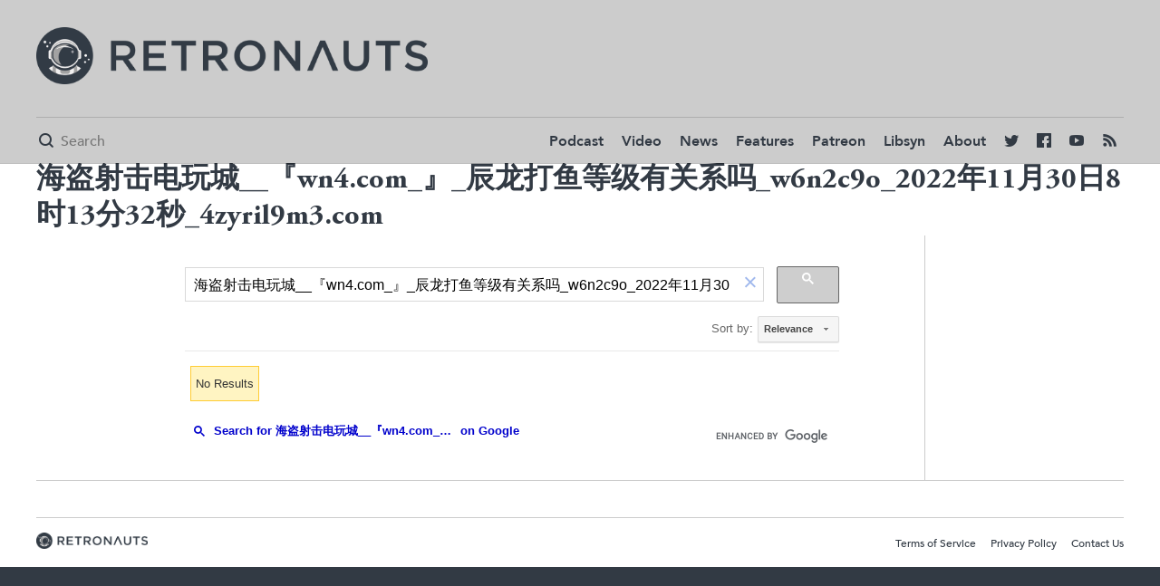

--- FILE ---
content_type: text/html; charset=UTF-8
request_url: https://retronauts.com/search/?q=%E6%B5%B7%E7%9B%97%E5%B0%84%E5%87%BB%E7%94%B5%E7%8E%A9%E5%9F%8E__%E3%80%8Ewn4.com_%E3%80%8F_%E8%BE%B0%E9%BE%99%E6%89%93%E9%B1%BC%E7%AD%89%E7%BA%A7%E6%9C%89%E5%85%B3%E7%B3%BB%E5%90%97_w6n2c9o_2022%E5%B9%B411%E6%9C%8830%E6%97%A58%E6%97%B613%E5%88%8632%E7%A7%92_4zyril9m3.com
body_size: 2906
content:
<!doctype html>
<html lang="en">
<head>
	<meta charset="utf-8">

	<title>海盗射击电玩城__『wn4.com_』_辰龙打鱼等级有关系吗_w6n2c9o_2022年11月30日8时13分32秒_4zyril9m3.com | Retronauts</title>

	<link rel="canonical" href="http://retronauts.com/search" />


	<meta name="description" content="America's favorite classic gaming podcast, probably" />
	<meta property="og:description" content="America's favorite classic gaming podcast, probably"/>
	<meta itemprop="description" content="America's favorite classic gaming podcast, probably"/>
	<meta name="twitter:description" content="America's favorite classic gaming podcast, probably">

	<meta property="og:title" content="海盗射击电玩城__『wn4.com_』_辰龙打鱼等级有关系吗_w6n2c9o_2022年11月30日8时13分32秒_4zyril9m3.com"/>
	<meta name="twitter:title" content="海盗射击电玩城__『wn4.com_』_辰龙打鱼等级有关系吗_w6n2c9o_2022年11月30日8时13分32秒_4zyril9m3.com">
	<meta itemprop="name" content="海盗射击电玩城__『wn4.com_』_辰龙打鱼等级有关系吗_w6n2c9o_2022年11月30日8时13分32秒_4zyril9m3.com"/>

	<meta property="og:image" content="https://d2c85jgx6ttczr.cloudfront.net/deploy/c546f21/brand/project-logo.png"/>
	<meta itemprop="image" content="https://d2c85jgx6ttczr.cloudfront.net/deploy/c546f21/brand/project-logo.png"/>
	<meta itemprop="twitter:image" content="https://d2c85jgx6ttczr.cloudfront.net/deploy/c546f21/brand/project-logo.png"/>

	<meta name="twitter:card" content="summary_large_image"/>



<meta name="twitter:site" content="@retronauts">

<meta property="og:site_name" content="Retronauts"/>

<meta name="ROBOTS" content="INDEX, FOLLOW" />

	<meta name="viewport" content="width=device-width, initial-scale=1, maximum-scale=1" />

		<link rel="stylesheet" type="text/css" href="https://d2c85jgx6ttczr.cloudfront.net/deploy/c546f21/css/style.css">
	
	<script>
	var STATIC_URL = "https:\/\/d2c85jgx6ttczr.cloudfront.net\/deploy\/c546f21\/";
	</script>
		<script src="https://d2c85jgx6ttczr.cloudfront.net/deploy/c546f21/js/app-built.js" type="text/javascript"></script>
	
	<link rel="apple-touch-icon" sizes="57x57" href="https://d2c85jgx6ttczr.cloudfront.net/deploy/c546f21/images/favicon/apple-icon-57x57.png">
	<link rel="apple-touch-icon" sizes="60x60" href="https://d2c85jgx6ttczr.cloudfront.net/deploy/c546f21/images/favicon/apple-icon-60x60.png">
	<link rel="apple-touch-icon" sizes="72x72" href="https://d2c85jgx6ttczr.cloudfront.net/deploy/c546f21/images/favicon/apple-icon-72x72.png">
	<link rel="apple-touch-icon" sizes="76x76" href="https://d2c85jgx6ttczr.cloudfront.net/deploy/c546f21/images/favicon/apple-icon-76x76.png">
	<link rel="apple-touch-icon" sizes="114x114" href="https://d2c85jgx6ttczr.cloudfront.net/deploy/c546f21/images/favicon/apple-icon-114x114.png">
	<link rel="apple-touch-icon" sizes="120x120" href="https://d2c85jgx6ttczr.cloudfront.net/deploy/c546f21/images/favicon/apple-icon-120x120.png">
	<link rel="apple-touch-icon" sizes="144x144" href="https://d2c85jgx6ttczr.cloudfront.net/deploy/c546f21/images/favicon/apple-icon-144x144.png">
	<link rel="apple-touch-icon" sizes="152x152" href="https://d2c85jgx6ttczr.cloudfront.net/deploy/c546f21/images/favicon/apple-icon-152x152.png">
	<link rel="apple-touch-icon" sizes="180x180" href="https://d2c85jgx6ttczr.cloudfront.net/deploy/c546f21/images/favicon/apple-icon-180x180.png">
	<link rel="icon" type="image/png" sizes="192x192"  href="https://d2c85jgx6ttczr.cloudfront.net/deploy/c546f21/images/favicon/android-icon-192x192.png">
	<link rel="icon" type="image/png" sizes="32x32" href="https://d2c85jgx6ttczr.cloudfront.net/deploy/c546f21/images/favicon/favicon-32x32.png">
	<link rel="icon" type="image/png" sizes="96x96" href="https://d2c85jgx6ttczr.cloudfront.net/deploy/c546f21/images/favicon/favicon-96x96.png">
	<link rel="icon" type="image/png" sizes="16x16" href="https://d2c85jgx6ttczr.cloudfront.net/deploy/c546f21/images/favicon/favicon-16x16.png">
	<link rel="manifest" href="https://d2c85jgx6ttczr.cloudfront.net/deploy/c546f21/images/favicon/manifest.json">
	<meta name="msapplication-TileColor" content="#ffffff">
	<meta name="msapplication-TileImage" content="https://d2c85jgx6ttczr.cloudfront.net/deploy/c546f21/images/favicon/ms-icon-144x144.png">
	<meta name="theme-color" content="#ffffff">

		<script>
	  (function(i,s,o,g,r,a,m){i['GoogleAnalyticsObject']=r;i[r]=i[r]||function(){
	  (i[r].q=i[r].q||[]).push(arguments)},i[r].l=1*new Date();a=s.createElement(o),
	  m=s.getElementsByTagName(o)[0];a.async=1;a.src=g;m.parentNode.insertBefore(a,m)
	  })(window,document,'script','https://www.google-analytics.com/analytics.js','ga');

	  ga('create', 'UA-79833003-5', 'auto');
	  ga('send', 'pageview');
	</script>
			<!-- Begin comScore Tag -->
	<script>
	var _comscore = _comscore || [];
	_comscore.push({ c1: "2", c2: "24936062" });
	(function() {
	var s = document.createElement("script"), el = document.getElementsByTagName("script")[0]; s.async = true;
	s.src = (document.location.protocol == "https:" ? "https://sb" : "http://b") + ".scorecardresearch.com/beacon.js";
	el.parentNode.insertBefore(s, el);
	})();
	</script>
	<noscript>
	<img src="http://b.scorecardresearch.com/p?c1=2&c2=24936062&cv=2.0&cj=1" />
	</noscript>
	<!-- End comScore Tag -->
		<!-- Google Tag Manager -->
<script>(function(w,d,s,l,i){w[l]=w[l]||[];w[l].push({'gtm.start':
new Date().getTime(),event:'gtm.js'});var f=d.getElementsByTagName(s)[0],
j=d.createElement(s),dl=l!='dataLayer'?'&l='+l:'';j.async=true;j.src=
'https://www.googletagmanager.com/gtm.js?id='+i+dl;f.parentNode.insertBefore(j,f);
})(window,document,'script','dataLayer','GTM-MNT9K5X');</script>
<!-- End Google Tag Manager -->
</head>
<body class="tmpl-light side-menu ">
		<div class="page">
		<div class="menu-hider cover"></div>
		<!-- Google Tag Manager (noscript) -->
<noscript><iframe src="https://www.googletagmanager.com/ns.html?id=GTM-MNT9K5X"
height="0" width="0" style="display:none;visibility:hidden"></iframe></noscript>
<!-- End Google Tag Manager (noscript) -->

<div class="header-spacer"></div>

<header class="primary side-menu primary loaded">
	<div class="header-top">
		<div class="in clear-fix">
			<div class="ad wide"><!-- /13326244/RET0728x0090_1_N -->
<div id="div-gpt-ad-1497900637310-4"></div>
</div>
			<div id="logo"><a href="/" style="background-image: url('https://d2c85jgx6ttczr.cloudfront.net/deploy/c546f21/brand/project-logo.png');"></a></div>
		</div>
	</div>
	<div class="header-bottom">
		<div class="in">
			<div class="header-bottom-wrapper clear-fix">
				<div class="mini-logo">
					<a href="/"><img src="https://d2c85jgx6ttczr.cloudfront.net/deploy/c546f21/images/favicon/apple-icon-144x144.png"/></a>
				</div>
				<div class="search-form">
					<form method="get" action="/search/">
						<span class="tmpl-icon mini"></span>
						<input name="q" type="text" placeholder="Search" />
					</form>
				</div>
				<nav>
					<div class="tmpl-icon mini menu-button"></div>
					<ul class="ui-el">
						<li><a href="/topic/podcast/">Podcast</a></li>
						<li><a href="/topic/video/">Video</a></li>
						<li><a href="/topic/news/">News</a></li>
						<li><a href="/topic/feature/">Features</a></li>
						<li><a href="http://www.patreon.com/retronauts">Patreon</a></li>
						<li><a href="http://retronauts.libsyn.com/">Libsyn</a></li>
						<li><a href="/about-us/">About</a></li>
						<li class="social twitter"><a href="https://twitter.com/retronauts"><span class="tmpl-icon mini"></span></a></li>
						<li class="social facebook"><a href="https://facebook.com/retronauts"><span class="tmpl-icon mini"></span></a></li>
						<li class="social youtube"><a href="https://www.youtube.com/user/toastyfrog"><span class="tmpl-icon mini"></span></a></li>
						<li class="social rss"><a href="/feed/rss"><span class="tmpl-icon mini"></span></a></li>
					</ul>
				</nav>
			</div>
		</div>
	</div>
	<div class="sponsor">
		<div class="close-button"></div>
		<div class="flag">Retronauts is brought to you by <span><a target="_blank" href="http://atarilife.com/contest.html">Atari Speakerhat</a></span></div>
	</div>
</header>
		<section class="topic-heading">
	<div class="overlay cover"></div>
	<div class="in">
		<h1>海盗射击电玩城__『wn4.com_』_辰龙打鱼等级有关系吗_w6n2c9o_2022年11月30日8时13分32秒_4zyril9m3.com</h1>
	</div>
</section>

<article>
    <section id="article-body">
        <main class="in">
			<div>
				<gcse:search></gcse:search>
			</div>
		</main>
	</section>
</article>
<script>
  (function() {
	var cx = '008921854485800800204:q_1dpv-f5gu';
	var gcse = document.createElement('script');
	gcse.type = 'text/javascript';
	gcse.async = true;
	gcse.src = 'https://cse.google.com/cse.js?cx=' + cx;
	var s = document.getElementsByTagName('script')[0];
	s.parentNode.insertBefore(gcse, s);
  })();
</script>
		<footer>
	<div class="in">
		<div class="ad wide">
			<!-- /13326244/RET0728x0090_2_N -->
<div id="div-gpt-ad-1497900637310-5"></div>
		</div>
	</div>
	<div class="in">
		<div class="footer-content clear-fix">
			<div class="footer-left">
				<img class="spacer" src="https://d2c85jgx6ttczr.cloudfront.net/deploy/c546f21/brand/project-logo.png" />
			</div>
			<div class="footer-right ui-el">
				<ul>
					<li><a href="/terms-of-service">Terms of Service</a></li>
					<li><a href="/privacy-policy">Privacy Policy</a></li>
					<li><a href="/contact-us">Contact Us</a></li>
				</ul>
			</div>
		</div>
	</div>
</footer>
	</div>
<script id="dsq-count-scr" src="//retronauts-www.disqus.com/count.js" async></script>
<script type="text/javascript" src="//s7.addthis.com/js/300/addthis_widget.js#pubid=ra-584ac520530cd1d3"></script>
</body>
</html>


--- FILE ---
content_type: text/html; charset=UTF-8
request_url: https://syndicatedsearch.goog/cse_v2/ads?sjk=a5HPlPkqRnaEX%2FVo1dtQ0A%3D%3D&adsafe=low&cx=008921854485800800204%3Aq_1dpv-f5gu&fexp=20606%2C17301437%2C17301440%2C17301441%2C17301266%2C72717107&client=google-coop&q=%E6%B5%B7%E7%9B%97%E5%B0%84%E5%87%BB%E7%94%B5%E7%8E%A9%E5%9F%8E__%E3%80%8Ewn4.com_%E3%80%8F_%E8%BE%B0%E9%BE%99%E6%89%93%E9%B1%BC%E7%AD%89%E7%BA%A7%E6%9C%89%E5%85%B3%E7%B3%BB%E5%90%97_w6n2c9o_2022%E5%B9%B411%E6%9C%8830%E6%97%A58%E6%97%B613%E5%88%8632%E7%A7%92_4zyril9m3.com&r=m&hl=en&ivt=0&type=0&oe=UTF-8&ie=UTF-8&format=p4&ad=p4&nocache=2431769056248789&num=0&output=uds_ads_only&source=gcsc&v=3&bsl=10&pac=0&u_his=2&u_tz=0&dt=1769056248790&u_w=1280&u_h=720&biw=1280&bih=720&psw=1280&psh=469&frm=0&uio=-&drt=0&jsid=csa&jsv=855242569&rurl=https%3A%2F%2Fretronauts.com%2Fsearch%2F%3Fq%3D%25E6%25B5%25B7%25E7%259B%2597%25E5%25B0%2584%25E5%2587%25BB%25E7%2594%25B5%25E7%258E%25A9%25E5%259F%258E__%25E3%2580%258Ewn4.com_%25E3%2580%258F_%25E8%25BE%25B0%25E9%25BE%2599%25E6%2589%2593%25E9%25B1%25BC%25E7%25AD%2589%25E7%25BA%25A7%25E6%259C%2589%25E5%2585%25B3%25E7%25B3%25BB%25E5%2590%2597_w6n2c9o_2022%25E5%25B9%25B411%25E6%259C%258830%25E6%2597%25A58%25E6%2597%25B613%25E5%2588%258632%25E7%25A7%2592_4zyril9m3.com
body_size: 8321
content:
<!doctype html><html lang="en"> <head>    <meta content="NOINDEX, NOFOLLOW" name="ROBOTS"> <meta content="telephone=no" name="format-detection"> <meta content="origin" name="referrer"> <title>Ads by Google</title>   </head> <body>  <div id="adBlock">    </div>  <script nonce="CXftreVvoC_pmMig57HcWQ">window.AFS_AD_REQUEST_RETURN_TIME_ = Date.now();window.IS_GOOGLE_AFS_IFRAME_ = true;(function(){window.ad_json={"caps":[{"n":"isCse","v":"t"}],"bg":{"i":"https://www.google.com/js/bg/V88ImSDOg1b-Ey3nzkrV4W67KqFgqGqLOhz7XlMESLs.js","p":"XcnvZBpDDEZ6NLG3Sb63mDOIa6hUffSXdobGAw5zpyn4xH0xcogceXETz5kUpe9lGgJurYD7nHgSeMfaDwL3NnfGuczj5J5FCoyd1F/zZupCGWHuieot/3clQkU9sqN6yIzOR+NMAw3ReS6jSAdGhnBd32fbaATWRApPpdk7faw+db8kiw2Raq13IWigoCi2jASINy4Fg0xCVeWAn1WBQuoEVB+IxfdPZWcIBEHJmIPUyedyXr/ynbrLweE0zBOTj1KjxpJYwWATsXizFX9Y/IKyNNsesiwoNjVtr/[base64]/Hu7Crjwl7B+h0bChOzc5MEEYZdLP6aB1ujsP382kXpE1Z2OSNWR+kgZGjB74xXi87VOU5tHaaFQYQL6EqFca9JaFw4+OSlYUqooDSRgv2QKwJtBluIGdipKzJNMmZCKGTBQJHjVAzGR0t4k8XudK6JZCI/pwCxL3LlhsNscaStElgOd9vS/97RF2pitOU6BLD00fTgdG9wDwjpTgESwKbHWl8h/9SznS0oAuYXXuQyUWk2zueN8J8uPT3lE1nllO2Zp/RnW5+eJzV3RotaGu3C9WJX8AQOpcYj4rJ1EvrVr3LMpzWSi6hWnpNegSpDSy/E2bit0ww7vMde/BguBGApRBPchSxJX/dOWPOONzXRDY+fWHK7jihiX2QmKvUr8tWcUsvGoTY/jCTJEyVWBY48wKtFdQNO/ENFxYecAkup9SWty/dUKyvNuPkfhSgQMAR/+CdxX6m+pZ8seOcryvi2EgVIIRmyFSOv0h+mzKg06nnvjmLxnQYD7m9DX9el2zCFZepZhkyzQp0plqcSN/kOHWiTN2IJ/imZbRZdD271j90eEhF+aHbmvYYsqYE9vs6Lp17Gft+nIYQbyeus4rTILiBmXoyfcO9C2DSUabcFIoQKG7UgNOI4wUnedN3DXyiDgmksjYbabTEpDN7DFadPeG8cQek6a8Vb03jJuzEKAJEby0QzeJtYBRFVObyfNLkbwdz8GwXoarAThbdqj/kv0c76LqW8MGIUbSuBUFQL2djioiRLej6gtJWschsX5afg52RrGxG3N4FE/07CP/0d0KvaunSuBO4XxAg05jJ02K7ixUiRgmvfPvCsZ1ZXO6KkXSZsfqbNJ+q4gtm1qnn7GaePC8fKCiTJzupSjJlTWRBGdS0F1HXzCLhXGCH8axnPdgREXnBafkb6A94AvMUcuXiRWC8yKcCmWOVqDjCztuh28SWSZPVqvLSk/fOvY77FBaBL2dxNb0n+/DQE2A1IotFI4DdDLc3kGwi0vF0tdsjn1qIYLDRw1K857fMb5EjPBbDQO/f1pv9FYZqg12pQfFdSbIzPFSGDNejBEZoALrA9GaOZ1yZfdm8r/7um1RpWVu5P4bVNCgFqA9ZRYTYqJ9fKuZAdQJAsC9JyopwwB3VeO7HJ3H3xziXEre8Bc2UbiidMWijKdT+tnKXp4rEm4WAM3/TViGnou+BxpBT74+WcAg8i22LXMlBdpwXVt62V/WDSseWBVLO0hO14W03uvISYQt3teijMPl2TuB/Sbzz2XodmQt5dLXUrRj06tLJCaUuVWReEXbaF5olWqpwPrSWU0vqL0b7rkSyzIXUVCkyCP5GosId1cOVzmoLGJ57Uiulrmn0M2cSCsT/Tt8xvockRU1/u5mY7ch4TwoIhk+2nfxvOlu1173cKylf9YvdyvHStm9Y+7vs8OUWbEAUOxxIdy2o8tRthpnIl8L/3LqwOjNp/0gpHGnQnqfO4MFwj3YxbJHogzK4Tx7Xf5GPIgg55UHerlqWxPARmidZub538xrGWNg/CEmVuRrmxwAU7B9VoMh9ATD+f+MAqG7UEGRnWSwuXATFYbAWTCaM1n9EbCsOgHJvxbnE1VReQGMrHX7Qrc+v9zFDjR57jJxajht0IubRZtxkKd1Pyfk3Un4M4b6M73FcwX4ySjfNCtgKEhrklwiWNvWexrOQAUGlbvMPC9RkKJZiQ/Ei/g/sndfZxQr6GYAg1nlzr2tFBStKCBdNylToNuX3rHBd2a2trWms/akLXR0drtFqLgYKpxzKX5jAHlB0oOkOrPrKZnO9BBNuzWSKx2N/[base64]/AKVBUsWDuYUv29cXAbjqtQOWrNIIYT4h6zWT/Ndu5VuwmFFK5Bh5X4XAs6lggrQXWY4VBb7X9yL+N05IoHRnxkUl30awKhZZkBaaPiURlDXhfrWpDkvkqhvRE+ngeE4ieKeS3TPxhAt8SVfXja5cUTJKMRo3dgc6509IDTnZxvk4IKWP9vPBJSIoHp+kdh+9Qx7hb2M89zAC8lFHwT0OQMw5VE1qGzL4uYszELnK/34DmYSn6NsCdat9bU+DIhZS4OLZR4dDjhGjKnsdqNoEBFdTmuNmGFazO4QZUdkLt3tTA/xdbeZee9D5MZYgfJ1nXJJstOvnx02eQSLpCV+Fkg/m05LHrIw+hNqVUgY6N0MshHYiMYa6iiZMK5dcH8V2Gu5ZxR62dAsbRulJKsAAtPVVEGxBhNsugs31aQryye34KJTE4LKkdn/9vwvSyAt7MsTEJjmTm4thry5Hop8fxpUtIoCqwVerRkvBsgIJtECxK0RM5+86Zd4z26lf/33W7pIcmopMniby0ibwg+eJYqiGWGlzP3adlgNHbaTKVAPm07lzTUdpEVD/[base64]/fMOpYzTf7v+9h9iVMJR9R+ViitN2DGukawcBxNFzhjeLFn8OuD6pwUg1GCKeXDeOUPw7CvQooUntLnje8Y8dnmP7hh8+w9AEbIaIBhCGLhQDrx36E11Q6/Eq4vzbXaWzF3b6SM2kp8A/UDlq2Hv9MBpfo13vn8nLsndU7DoK9as86FZ6ErMYOnAVqT9CGAe1+MuiZM/B197+QGlJ3v1YiNRCbq7Nw5zLoPTnB+hKghHilpL0Xa+fqnaG3bMYpju8saRV1FpurWzwfGWuwISYgBjwPSsiJK4E8fEA9mRB1M+vfUQK7Xf6fsR36UhlTBg61BUlycu6Kmh22oa9ofuUxiQ+ZHdQd8V8zHjBOpZGtgPWJSErt/I6Kp3i3SywAGepiSqeEZbbFaA5tql7zzFJqj+RE4PIad6goiIhaUrEWkKdfY531ADX8A6cAHBnyFgx/OenLXhaL2i3P7kD+WvWmr9THuiY9ytgp6nfSnL+XuSfgnboi9kN50XH6Nu6YEXDZe0uHloH4N5n1n3uAs3iTI9MXkDR4m0Mj/[base64]/4WTiGJ/Xdy0tHPj5zHQCNBj6SXrTRpaujDAasnVsgWsBdh+OLALHWhv14pdVGwgIL4Lp+WF0a9qzFyVMJSwnuKBUlCQlDxP9rtYiiyxxKx0VMVi+uPC1FDgy2JVKO8GfDnUa7ELFG0jsnTg+TeLctFW9aFYqtVcuwclrljh4NPGpE/17BPWPhHRl3/5iVGDUpoYnUh7nUy66I7UiPH0hxh4sa32xoeHNWPI/kRdJSKKxKmoUy/6TbejKOg71PtCpoRgW6FWwRJTun+pFMi42i1B9/VN//5owML1nI7nPPSsZ4mJB/mY6Tt7CBr0vkQHSSAiiEeAKgrvW42j0br3vy0IGPwoCbBcR0N4oSJnQGQnCIy/EInJhJCsUhavh9Su92S9uUaPiByh32OaQ1rZ71X/hkM7PzADymisasbNEo35F/ncDCElNKGhS3sJlbQiTGUBpnRldbWkDEK2TdedPAbBpyQT6QNOauC7PdIVhtxUngAiRjBOERI3AgdcOBdr00i5H6wMdY1QGjFyI6Qb3YgTxm6MjGy14X+y5gLoJd5K4DdkxZvvwFRQApSeDHN7F/j/jMJOIBe8xI/AAjNu+beN81oR/ttiMHCiSR8UR5i7ODd2PwXJK3UAJqccAmNyU5XChBB7wrs6epZDawvolsrbGqyHzM+/PJCkHzTWzSkhUYsRkSV8m+07PBw/Qd8Ts4Tc3qfoXfptQ16+MW1tAnVMsVRTXLS+S4fO9CuJgLouYRp/gffQWGNKrrSaLuv8qV0L/wH5nAFdXjmvpPnzub24xa5/iTNJVRsJpAUCHyHElLCZW3T4aJ7VbfdFOd/5E6ZgzVjQNfpmTfSDAfCqDvMboAcIVVI0PypcYKhfSJROU5Z7Le5jjhBbp2eW7diA4ybC8QV5LvQ84QigqAn8oVmvwxZCshslcfK3DIBPMlcK+bc33q29mmyRBkuQmwkYD/Aqt5NzCqXgMgbkqAXowkDOzGGIN5/qkVmSfWc/zTzIOdBHViHJeRVoOUa7e4aJ1DS1iQw97eERhni0Yd/3c+3UnXNQTCBWhH9Yh2oNlhZJZyo8dg7H2sJsrh737PLGblvd5qj1/MdUbyW4Lbd2ySsjGW758xSrs1QJrhj5YnmU+cOxe5Cp0icvnpS4Can2XJ5lzC0TwDH/SwfmIxpp5eRhd3sfJId21pxrUPhWHYYdxSNYQKHvzLKrIBicJbP358bVviEFp8/vE0XRxckSu9Ymog8RaSht2uWMZgVrdBuuPp/Re9dgE+Y67IsQg69Bg/k77Z5/kYO1oXKHGADUMMssnb0MkrKHtQ4T5xkiDCM3mQWLucWdp9UISK+E5Z7ySXMPMyss4eK6wuiISyoYlKr/AdHVT3DO21f46w067T3I0XzaSLmr35Ef99zE5nzjKtuReif+E+cKZ+0kEVu98WjSutO+duNMmm3sLCGn7Xh2DvKVtrP7J5goOF5oOcgerKc3dHaxyXN1nmaIUYEueIGnZuWK26a9l3ZHteUUf2LcAmoScCehiVNl8zn+u9C7U1yDCAOIdm6ortBhj/Tk4NvmVOezJ47regFtLFSjBe0fDJEavt2yFIhOvNn/M54lGbv0U7xUKIqGPfaPCKUWGOT1zVI3Zd/qyfrJNTcgk13Duf3qlqRZflxbN7TCGrM+tqsvm+RNv+ZDcqs+YDJ2eMQ1qKxbznwSRZ8/WlPMFDmAWkH9ccJkNC1pNOj5XncxzkdhOSzVgdTOdht4pdwg8UPLQjKD4n8W7OVwwup9uahPRDxLOj+4HLh4kgfjNjrdyQY46vQQybY2pX2xCEsCyRCGfLvad1XHJF07zn5nUBik8UK7p+Mj/B6FsOgobvmjqRxMB/68SWi/QsERfDz0+fRRWrvxmC1CNbQxzosL0hnsQHbQffi/alGGl1t3cU0ctD6XZ2eQ1PH8G9r15o7a42KydCh6yXWLQOT4ygcwiaXLuctWO647Pe9P9dhO23ELkXdyXNaZJ/SmaIVe/3+JJ1V5chvawLJRKmfvyWb/f6tEbtJrX73Ob5HUnbFpHS9kE6UqTTSM73si0H/36EkHkqRIkVk7b1sI6fh4vO2j04pT1Usmm+5nCBgeTWtdR1IStnl4BbRwasZPe6wO4Y4aYEySB3Nb8omQ2pTVvmj2ex9euVz2unIQycrUWvyx4m/nMqS5aKMrDmAIr1jcpUNy03wVKSnmP9lHL6On2UYJLep1YnAYOqnXL/iIw3OQIlVMAhf8zLEKiinaovQC4z8Go3en/jJfk0Wepi+Rh/Ruv6WTEFfBVCNOilXk7oY3Wvsqt8upvBRMWM0cF0EwaBwl7zsodBaTCn15XSoGr5Jo4I6J41UBFVCiE5ZMbxGjTovU/kzaZldurF5AVAt+kdyqEHIJyKcXy6muW0rh6j4xn2AIe3vlYhxP/5pTmSH7Q+cgn40qQK1bxd1yc8lYciAMC2F4SIGRLFsL4fJpRZQfDmat9WObEX8wIeXLaFd/Dza3X0ySOkXIZf9kaZdYUYdBQJk5txF15L7QIwdNxqfSAzamdUVQONYnDezYxL9K+DGx73RU3FLZYneYHrio2SwssqyXp8uOUXbjAKJ4K0ZPRmHOUyhT/a0bN/hWhUruzJQs/8IE99a3zUJ4suzPxndorcjlWB7csPgrqh05pKOazRXYfu2Gthwd6mEC1T0GQhpsyOinVHlQ8ZqfhCO02xeGawV1KdaewJ08nZmR/KfoatV9uTgk+3r5xybrwDgINYeY2WZwI4H0LRjRkw998BumYLScMLfqkfuOSSJG4BKu1Cx12E12NjGOzm1m+yqwIA1Wt5umlvZRdsX1acPaRx5BNEPeC8HppKFeNiDqrmHI620cfnqs7m+Cq0XFy5+tuozRWOp2c2iMrdmu9ssp+Ktv+hI7k84pCkYedlY/0pMAVmurc8Gft/JMjSVroSHvm2zh8S0utihN6a9SsOwSdIcQu2TOJPqkhsFY+hSrRLNsTHCdH70H7Z9wg+LA1PJ7oSKZ7eETIPmufE6JYUPGl5PQR2/GhDZKXB1etUmY1AI1fiSUn1lprr8Sf+NH4EXvFQa/[base64]/QFPqoCdTQZhGaSZ8+sEGjHc7sx/VyjvYpGmgTwxVrq9OHSjsJeXUGTRoRR2O+K/cDXtpj5KZwNY+maU1J/f1FS3kplGRcb5I4Saky5xmqdsDVf4OgZszseOpKikN8UQpOeww4bT1Myn2FXobC4WY7+F4bQY/r0uXUZz5EktNjH1JK1rBjb3YhQyz9UwQmKXt1pHAElV/04O85eM0jVDex3NY4Bqm8bQMZsfLyf8ar0C+tUeKVxcsfUtP1tNVrw3GlnbLvfOF1Xt4lGk5uFZZ24YZUHPxizwtWt62OKD3+GNGhaNR8qq1i+I+aRZX2HbyjITjFGl2odu3JLtrPonpS/VeuFd5zR+mY1+VJJQksnzOiwNi8sCny7MJkBVIIKYs/fd2ZOxdRQplrILEuZQm0vgN2DYerGO6jnyJ6pK8TcoH4Op/inoHJA5cz2+KgfGW3lPCvxMKtrHffL17ZV55wz3F/eJwqTKp61IYnPXPZuAWwaBJ9QaCH+Dr8hDRbNZD4Zvls8r+nSNpz6M+OQJRUigPH38RQUhdR8rD4cJExBJWmAINhYqN5rykgkdLMLP0bfBHMnW5BzbD2PJ6L7vTSQetC58AO05cLNhTyB2D2coxo1/6NI/ucF/7fEPLVU8tMgTGKjQ+bu6/InmW4rnlSX/1LK06rHyrotrjC9atoZ98HSWyva2nMso5lbT5GFBL59RbvSmsP6xb80HNMkxm/uiH+7OdcuqtwzGEHgAl0Wm2js/eIjfhEhvxZEI7+GdNj1VyxPrnvjSAl+ihc/jiXkiwA2Eusp4Vp5hykqVb4alOzxIlNNt/o/CXrCCBgEMce9Bb8alpe/Daofp4OzTHmTYknoH3MzIiWtJrGbt6PLdfHCM+wsNX9R5wjZUdgsq74nIM5Qh4T4Ig85OigY7ctYyo/zmj2aLhkiJloDqklJiB665J/[base64]/uffU3BuFMckg9aVLBFbfECF+EsJIanHyBFI5mEkqzrYd2Or24lALmZ+nrpmd4Hzq00dj3z5O7ilbpZtX4Y0KUFnZQ8sZxwygIdUuw09h9uxBIBrmbLZukUEE99J0oCx3OVbfswZkaSo0qRMK30tefdK3MKDu7ptJJlyo/80Gds0iXhN5kQtsQo1P+RcPuhl/WAPztqzbUlzoMGe2HFdROtsz4hNg4/IDR/Mb3dSVBFOmcsXV5vg7LzMuljqyxQpGK6b4AqGYcrY+4C5iyl2Jxt6AGWOQG0o0ovmjbuy6fc9IRM2CQZXjaurxeExrIPqh/XLQg1kIHbTkDXncbzMaSx8TK1XeZ97mLsyAnQvAD6hC4Mh4HSKjBFCU1ZBPb3Q/8DU3c7H/OlKH/44Ujns5WQS2aaxXP5hf9a59eJ19B7466hMDDqg9DkQbYycIKy+kD2Xz8CfgP8imFQ57Qzoz6ZQODTeoKmFGevojbdZdbjV4steDeL0tJg2tws7dMkEpyKX7yFmP3XSrK8QijY9mUYzVKzfFWMPiD8vJn/Yi2zdlezFgmaxIf/Xv8CMA/QPliqbPCtEIu5g2j0jQVCnnDwm4J38fUod+q9VOyLua4EAyRzcDSlwBkNQ6kI4uWZ2ug1DsI/I1zzK78AygLy4HdPW/V3hEYUxUg0yHOnq8yAxvnZE0JznZQqG/ahZIOsc3/xMOP37bgHTFntWAmt0k0P3b1zF3VVreKzbBxRxm1RJEGLvIrTjowkTNH4Vh0WyQ68sdq/TZzhOT4sMH9bYtjdXqW56pJBgVzN8TRfR2PBBP3AFzvms9xwvs1xa9Js9KOFOPnFKXbStFzrdrXAcpJZK0S1AWGZrejj+CgxCh/iFiEQ0nB1SR4FhgvtiBhi/AB4BWa/DnwF3aLuNIfMR6bLQVJuWyELmX6zwCkxEMaFr5z4Y6v4827znqC9jgz7461gF98vYTermr/D72TWePrwydwp+D/V5k8CQHKtsczCZN2zEFjDWAFRARQGgZivdy68cJAwCIl9/LRGSxsnI5DBsIvdWqFSOv0ALbjGg8wYXoYs4c09aHUB9XXjk21I+3d9BC0vjQQKTS8F+l/dwIedds7dChY3LlU4fd10IxQVNTodhcfbjLbT0OEh0i6zG20kdw045NeZVcaZjTtxVo1QljsC+xOOhNM9n6EJuhiPrraZWKaSHqciBdZAHzYbTAJy/MPF75Eebpx3AgoN6QHZV5JI/augAj7tH7D/f8g8g62YKOOBRPd5OAF+QOQfBeA+2zzRFzPHss6zEul2l3O0x67MLuPISyP8wZclZqDcIJKp/+w9t2N/iaOTYBJaQ7eY4IWuugL/CIllraNvqs1rz9oD7VkGXSHo3/AyvshckN3j1U0eMgj45nx0PEZzEEN0DECrIFv2FUvYs50Q12ijjjZl/+4gUa2M5nKAyfE0qEzwW9bvlqdE/GVWcODXL9NkEUOo8hGP3CJJji4bvuRZixuYpOTJGBS5UbMQOiYrRjTa8e9kncCNDBJWrIDUjNjWgBflOcMBcSU1p1FNDKmZFoP4IXoDb9viWYS3WFKxrtjA"},"gd":{"ff":{"fd":"swap","eiell":true,"pcsbs":"44","pcsbp":"8","esb":true},"cd":{"pid":"google-coop"},"pc":{},"dc":{"d":true}}};})();</script> <script src="/adsense/search/async-ads.js?pac=0" type="text/javascript" nonce="CXftreVvoC_pmMig57HcWQ"></script>  </body> </html>

--- FILE ---
content_type: text/html; charset=utf-8
request_url: https://www.google.com/recaptcha/api2/aframe
body_size: 113
content:
<!DOCTYPE HTML><html><head><meta http-equiv="content-type" content="text/html; charset=UTF-8"></head><body><script nonce="rotDxQs63d51NwNUP0lHyQ">/** Anti-fraud and anti-abuse applications only. See google.com/recaptcha */ try{var clients={'sodar':'https://pagead2.googlesyndication.com/pagead/sodar?'};window.addEventListener("message",function(a){try{if(a.source===window.parent){var b=JSON.parse(a.data);var c=clients[b['id']];if(c){var d=document.createElement('img');d.src=c+b['params']+'&rc='+(localStorage.getItem("rc::a")?sessionStorage.getItem("rc::b"):"");window.document.body.appendChild(d);sessionStorage.setItem("rc::e",parseInt(sessionStorage.getItem("rc::e")||0)+1);localStorage.setItem("rc::h",'1769056250060');}}}catch(b){}});window.parent.postMessage("_grecaptcha_ready", "*");}catch(b){}</script></body></html>

--- FILE ---
content_type: application/javascript; charset=utf-8
request_url: https://cse.google.com/cse/element/v1?rsz=filtered_cse&num=10&hl=en&source=gcsc&cselibv=f71e4ed980f4c082&cx=008921854485800800204%3Aq_1dpv-f5gu&q=%E6%B5%B7%E7%9B%97%E5%B0%84%E5%87%BB%E7%94%B5%E7%8E%A9%E5%9F%8E__%E3%80%8Ewn4.com_%E3%80%8F_%E8%BE%B0%E9%BE%99%E6%89%93%E9%B1%BC%E7%AD%89%E7%BA%A7%E6%9C%89%E5%85%B3%E7%B3%BB%E5%90%97_w6n2c9o_2022%E5%B9%B411%E6%9C%8830%E6%97%A58%E6%97%B613%E5%88%8632%E7%A7%92_4zyril9m3.com&safe=off&cse_tok=AEXjvhId92rYQ6mR_Hpl4hlCl5u4%3A1769056247702&sort=&exp=cc%2Capo&callback=google.search.cse.api12222&rurl=https%3A%2F%2Fretronauts.com%2Fsearch%2F%3Fq%3D%25E6%25B5%25B7%25E7%259B%2597%25E5%25B0%2584%25E5%2587%25BB%25E7%2594%25B5%25E7%258E%25A9%25E5%259F%258E__%25E3%2580%258Ewn4.com_%25E3%2580%258F_%25E8%25BE%25B0%25E9%25BE%2599%25E6%2589%2593%25E9%25B1%25BC%25E7%25AD%2589%25E7%25BA%25A7%25E6%259C%2589%25E5%2585%25B3%25E7%25B3%25BB%25E5%2590%2597_w6n2c9o_2022%25E5%25B9%25B411%25E6%259C%258830%25E6%2597%25A58%25E6%2597%25B613%25E5%2588%258632%25E7%25A7%2592_4zyril9m3.com
body_size: -246
content:
/*O_o*/
google.search.cse.api12222({
  "cursor": {
    "currentPageIndex": 0,
    "moreResultsUrl": "http://www.google.com/cse?oe=utf8&ie=utf8&source=uds&q=%E6%B5%B7%E7%9B%97%E5%B0%84%E5%87%BB%E7%94%B5%E7%8E%A9%E5%9F%8E__%E3%80%8Ewn4.com_%E3%80%8F_%E8%BE%B0%E9%BE%99%E6%89%93%E9%B1%BC%E7%AD%89%E7%BA%A7%E6%9C%89%E5%85%B3%E7%B3%BB%E5%90%97_w6n2c9o_2022%E5%B9%B411%E6%9C%8830%E6%97%A58%E6%97%B613%E5%88%8632%E7%A7%92_4zyril9m3.com&safe=off&sort=&cx=008921854485800800204:q_1dpv-f5gu&start=0",
    "searchResultTime": "0.17"
  },
  "findMoreOnGoogle": {
    "url": "https://www.google.com/search?client=ms-google-coop&q=%E6%B5%B7%E7%9B%97%E5%B0%84%E5%87%BB%E7%94%B5%E7%8E%A9%E5%9F%8E__%E3%80%8Ewn4.com_%E3%80%8F_%E8%BE%B0%E9%BE%99%E6%89%93%E9%B1%BC%E7%AD%89%E7%BA%A7%E6%9C%89%E5%85%B3%E7%B3%BB%E5%90%97_w6n2c9o_2022%E5%B9%B411%E6%9C%8830%E6%97%A58%E6%97%B613%E5%88%8632%E7%A7%92_4zyril9m3.com&cx=008921854485800800204:q_1dpv-f5gu"
  }
});